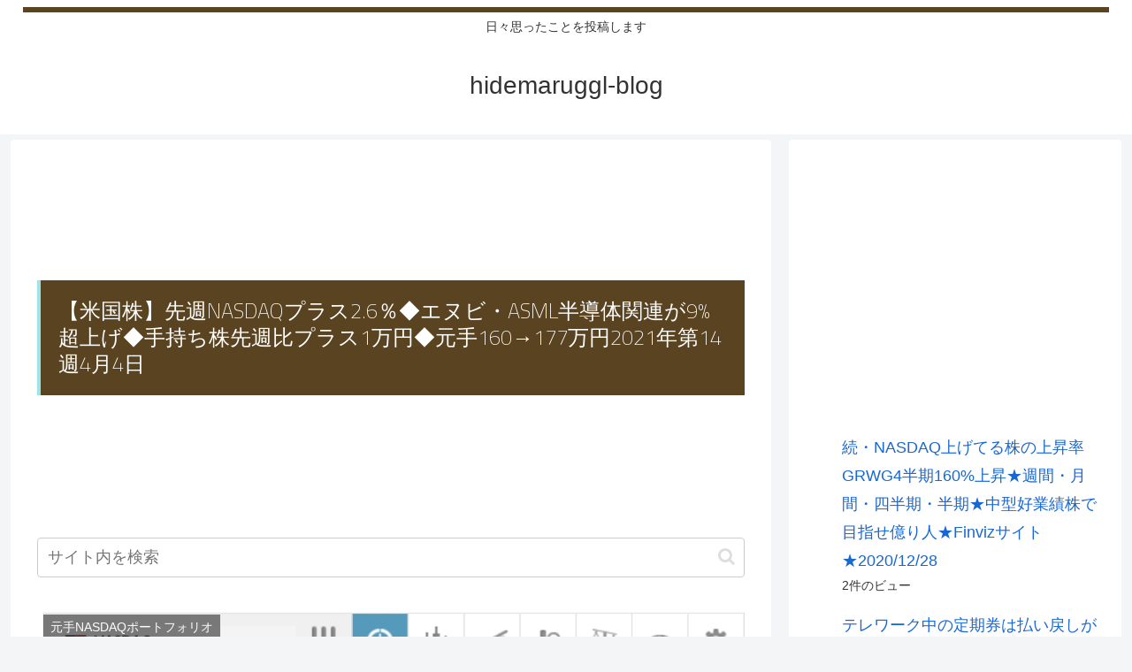

--- FILE ---
content_type: text/html; charset=utf-8
request_url: https://www.google.com/recaptcha/api2/aframe
body_size: 267
content:
<!DOCTYPE HTML><html><head><meta http-equiv="content-type" content="text/html; charset=UTF-8"></head><body><script nonce="3poqn_uH4MbBfyDpxKP2vg">/** Anti-fraud and anti-abuse applications only. See google.com/recaptcha */ try{var clients={'sodar':'https://pagead2.googlesyndication.com/pagead/sodar?'};window.addEventListener("message",function(a){try{if(a.source===window.parent){var b=JSON.parse(a.data);var c=clients[b['id']];if(c){var d=document.createElement('img');d.src=c+b['params']+'&rc='+(localStorage.getItem("rc::a")?sessionStorage.getItem("rc::b"):"");window.document.body.appendChild(d);sessionStorage.setItem("rc::e",parseInt(sessionStorage.getItem("rc::e")||0)+1);localStorage.setItem("rc::h",'1768597994485');}}}catch(b){}});window.parent.postMessage("_grecaptcha_ready", "*");}catch(b){}</script></body></html>